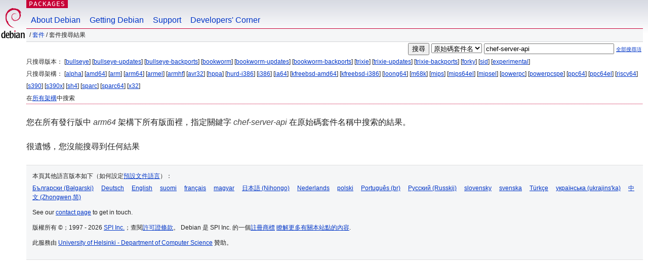

--- FILE ---
content_type: text/html; charset=UTF-8
request_url: https://packages.debian.org/search?lang=zh-tw&suite=all&arch=arm64&searchon=sourcenames&keywords=chef-server-api
body_size: 2328
content:


<!DOCTYPE html PUBLIC "-//W3C//DTD HTML 4.01//EN" "http://www.w3.org/TR/html4/strict.dtd">
<html lang="zh-tw">
<head>
<title>Debian -- 套件搜尋結果 -- chef-server-api</title>
<link rev="made" href="mailto:webmaster@debian.org">
<meta http-equiv="Content-Type" content="text/html; charset=UTF-8">
<meta name="Author" content="Debian 網管, webmaster@debian.org">
<meta name="Description" content="">
<meta name="Keywords" content="Debian,  ">


<link href="/debpkg.css" rel="stylesheet" type="text/css" media="all">

<script src="/packages.js" type="text/javascript"></script>
</head>
<body>
<div id="header">
   <div id="upperheader">

   <div id="logo">
  <!-- very Debian specific use of the logo stuff -->
<a href="https://www.debian.org/"><img src="/Pics/openlogo-50.png" alt="Debian" with="50" height="61"></a>
</div> <!-- end logo -->
<p class="hidecss"><a href="#inner">略過導航欄</a></p>
<p class="section"><a href="/">Packages</a></p>
</div> <!-- end upperheader -->
<!-- navbar -->
<div id="navbar">
<ul>
   <li><a href="https://www.debian.org/intro/about">About Debian</a></li>
   <li><a href="https://www.debian.org/distrib/">Getting Debian</a></li>
   <li><a href="https://www.debian.org/support">Support</a></li>
   <li><a href="https://www.debian.org/devel/">Developers'&nbsp;Corner</a></li>
</ul>
</div> <!-- end navbar -->

<div id="pnavbar">
 &nbsp;&#x2F; <a href="/" title="Debian 套件首頁">套件</a>

 &#x2F; 套件搜尋結果 

</div> <!-- end navbar -->

</div> <!-- end header -->
<div id="content">


<form method="GET" action="/search">
<div id="hpacketsearch">


<input type="hidden" name="suite" value="all">
<input type="hidden" name="section" value="all">
<input type="hidden" name="arch" value="arm64">
<input type="hidden" name="lang" value="zh-tw">
<input type="submit" value="搜尋">
<select size="1" name="searchon">
<option value="names" >
套件名</option>
<option value="all" >描述資訊</option>
<option value="sourcenames" selected="selected">原始碼套件名</option>
<option value="contents" >套件內容</option>
</select>
<input type="text" size="30" name="keywords" value="chef-server-api" id="kw">
<span style="font-size: 60%"><a href="/">全部搜尋項</a></span>
</div> <!-- end hpacketsearch -->
</form>


<div id="psearchsug">

	


<p>只搜尋版本：

	
	[<a href="/search?lang=zh-tw&amp;suite=bullseye&amp;arch=arm64&amp;searchon=sourcenames&amp;keywords=chef-server-api">bullseye</a>]
	

	
	[<a href="/search?lang=zh-tw&amp;suite=bullseye-updates&amp;arch=arm64&amp;searchon=sourcenames&amp;keywords=chef-server-api">bullseye-updates</a>]
	

	
	[<a href="/search?lang=zh-tw&amp;suite=bullseye-backports&amp;arch=arm64&amp;searchon=sourcenames&amp;keywords=chef-server-api">bullseye-backports</a>]
	

	
	[<a href="/search?lang=zh-tw&amp;suite=bookworm&amp;arch=arm64&amp;searchon=sourcenames&amp;keywords=chef-server-api">bookworm</a>]
	

	
	[<a href="/search?lang=zh-tw&amp;suite=bookworm-updates&amp;arch=arm64&amp;searchon=sourcenames&amp;keywords=chef-server-api">bookworm-updates</a>]
	

	
	[<a href="/search?lang=zh-tw&amp;suite=bookworm-backports&amp;arch=arm64&amp;searchon=sourcenames&amp;keywords=chef-server-api">bookworm-backports</a>]
	

	
	[<a href="/search?lang=zh-tw&amp;suite=trixie&amp;arch=arm64&amp;searchon=sourcenames&amp;keywords=chef-server-api">trixie</a>]
	

	
	[<a href="/search?lang=zh-tw&amp;suite=trixie-updates&amp;arch=arm64&amp;searchon=sourcenames&amp;keywords=chef-server-api">trixie-updates</a>]
	

	
	[<a href="/search?lang=zh-tw&amp;suite=trixie-backports&amp;arch=arm64&amp;searchon=sourcenames&amp;keywords=chef-server-api">trixie-backports</a>]
	

	
	[<a href="/search?lang=zh-tw&amp;suite=forky&amp;arch=arm64&amp;searchon=sourcenames&amp;keywords=chef-server-api">forky</a>]
	

	
	[<a href="/search?lang=zh-tw&amp;suite=sid&amp;arch=arm64&amp;searchon=sourcenames&amp;keywords=chef-server-api">sid</a>]
	

	
	[<a href="/search?lang=zh-tw&amp;suite=experimental&amp;arch=arm64&amp;searchon=sourcenames&amp;keywords=chef-server-api">experimental</a>]
	



<p>只搜尋架構：

   
   [<a href="/search?lang=zh-tw&amp;suite=all&amp;arch=alpha&amp;searchon=sourcenames&amp;keywords=chef-server-api">alpha</a>]
   

   
   [<a href="/search?lang=zh-tw&amp;suite=all&amp;arch=amd64&amp;searchon=sourcenames&amp;keywords=chef-server-api">amd64</a>]
   

   
   [<a href="/search?lang=zh-tw&amp;suite=all&amp;arch=arm&amp;searchon=sourcenames&amp;keywords=chef-server-api">arm</a>]
   

   
   [<a href="/search?lang=zh-tw&amp;suite=all&amp;arch=arm64&amp;searchon=sourcenames&amp;keywords=chef-server-api">arm64</a>]
   

   
   [<a href="/search?lang=zh-tw&amp;suite=all&amp;arch=armel&amp;searchon=sourcenames&amp;keywords=chef-server-api">armel</a>]
   

   
   [<a href="/search?lang=zh-tw&amp;suite=all&amp;arch=armhf&amp;searchon=sourcenames&amp;keywords=chef-server-api">armhf</a>]
   

   
   [<a href="/search?lang=zh-tw&amp;suite=all&amp;arch=avr32&amp;searchon=sourcenames&amp;keywords=chef-server-api">avr32</a>]
   

   
   [<a href="/search?lang=zh-tw&amp;suite=all&amp;arch=hppa&amp;searchon=sourcenames&amp;keywords=chef-server-api">hppa</a>]
   

   
   [<a href="/search?lang=zh-tw&amp;suite=all&amp;arch=hurd-i386&amp;searchon=sourcenames&amp;keywords=chef-server-api">hurd-i386</a>]
   

   
   [<a href="/search?lang=zh-tw&amp;suite=all&amp;arch=i386&amp;searchon=sourcenames&amp;keywords=chef-server-api">i386</a>]
   

   
   [<a href="/search?lang=zh-tw&amp;suite=all&amp;arch=ia64&amp;searchon=sourcenames&amp;keywords=chef-server-api">ia64</a>]
   

   
   [<a href="/search?lang=zh-tw&amp;suite=all&amp;arch=kfreebsd-amd64&amp;searchon=sourcenames&amp;keywords=chef-server-api">kfreebsd-amd64</a>]
   

   
   [<a href="/search?lang=zh-tw&amp;suite=all&amp;arch=kfreebsd-i386&amp;searchon=sourcenames&amp;keywords=chef-server-api">kfreebsd-i386</a>]
   

   
   [<a href="/search?lang=zh-tw&amp;suite=all&amp;arch=loong64&amp;searchon=sourcenames&amp;keywords=chef-server-api">loong64</a>]
   

   
   [<a href="/search?lang=zh-tw&amp;suite=all&amp;arch=m68k&amp;searchon=sourcenames&amp;keywords=chef-server-api">m68k</a>]
   

   
   [<a href="/search?lang=zh-tw&amp;suite=all&amp;arch=mips&amp;searchon=sourcenames&amp;keywords=chef-server-api">mips</a>]
   

   
   [<a href="/search?lang=zh-tw&amp;suite=all&amp;arch=mips64el&amp;searchon=sourcenames&amp;keywords=chef-server-api">mips64el</a>]
   

   
   [<a href="/search?lang=zh-tw&amp;suite=all&amp;arch=mipsel&amp;searchon=sourcenames&amp;keywords=chef-server-api">mipsel</a>]
   

   
   [<a href="/search?lang=zh-tw&amp;suite=all&amp;arch=powerpc&amp;searchon=sourcenames&amp;keywords=chef-server-api">powerpc</a>]
   

   
   [<a href="/search?lang=zh-tw&amp;suite=all&amp;arch=powerpcspe&amp;searchon=sourcenames&amp;keywords=chef-server-api">powerpcspe</a>]
   

   
   [<a href="/search?lang=zh-tw&amp;suite=all&amp;arch=ppc64&amp;searchon=sourcenames&amp;keywords=chef-server-api">ppc64</a>]
   

   
   [<a href="/search?lang=zh-tw&amp;suite=all&amp;arch=ppc64el&amp;searchon=sourcenames&amp;keywords=chef-server-api">ppc64el</a>]
   

   
   [<a href="/search?lang=zh-tw&amp;suite=all&amp;arch=riscv64&amp;searchon=sourcenames&amp;keywords=chef-server-api">riscv64</a>]
   

   
   [<a href="/search?lang=zh-tw&amp;suite=all&amp;arch=s390&amp;searchon=sourcenames&amp;keywords=chef-server-api">s390</a>]
   

   
   [<a href="/search?lang=zh-tw&amp;suite=all&amp;arch=s390x&amp;searchon=sourcenames&amp;keywords=chef-server-api">s390x</a>]
   

   
   [<a href="/search?lang=zh-tw&amp;suite=all&amp;arch=sh4&amp;searchon=sourcenames&amp;keywords=chef-server-api">sh4</a>]
   

   
   [<a href="/search?lang=zh-tw&amp;suite=all&amp;arch=sparc&amp;searchon=sourcenames&amp;keywords=chef-server-api">sparc</a>]
   

   
   [<a href="/search?lang=zh-tw&amp;suite=all&amp;arch=sparc64&amp;searchon=sourcenames&amp;keywords=chef-server-api">sparc64</a>]
   

   
   [<a href="/search?lang=zh-tw&amp;suite=all&amp;arch=x32&amp;searchon=sourcenames&amp;keywords=chef-server-api">x32</a>]
   


<p>在<a href="/search?lang=zh-tw&amp;suite=all&amp;arch=any&amp;searchon=sourcenames&amp;keywords=chef-server-api">所有架構</a>中搜索


</div>


<!-- messages.tmpl -->
<div id="psearchres">


<p>您在所有發行版中 <em>arm64</em> 架構下所有版面裡，指定關鍵字 <em>chef-server-api</em> 在原始碼套件名稱中搜索的結果。






<p id="psearchnoresult">很遺憾，您沒能搜尋到任何結果</p>






</div>
</div> <!-- end inner -->

<div id="footer">


<hr class="hidecss">
<!--UdmComment-->
<div id="pageLang">
<div id="langSelector">
<p>本頁其他語言版本如下（如何設定<a href="https://www.debian.org/intro/cn">預設文件語言</a>）：</p>
<div id="langContainer">

<a href="/search?lang=bg&amp;suite=all&amp;arch=arm64&amp;searchon=sourcenames&amp;keywords=chef-server-api" title="保加利亞語" hreflang="bg" lang="bg" rel="alternate">&#1041;&#1098;&#1083;&#1075;&#1072;&#1088;&#1089;&#1082;&#1080; (B&#601;lgarski)</a>

<a href="/search?lang=de&amp;suite=all&amp;arch=arm64&amp;searchon=sourcenames&amp;keywords=chef-server-api" title="德語" hreflang="de" lang="de" rel="alternate">Deutsch</a>

<a href="/search?lang=en&amp;suite=all&amp;arch=arm64&amp;searchon=sourcenames&amp;keywords=chef-server-api" title="英語" hreflang="en" lang="en" rel="alternate">English</a>

<a href="/search?lang=fi&amp;suite=all&amp;arch=arm64&amp;searchon=sourcenames&amp;keywords=chef-server-api" title="芬蘭語" hreflang="fi" lang="fi" rel="alternate">suomi</a>

<a href="/search?lang=fr&amp;suite=all&amp;arch=arm64&amp;searchon=sourcenames&amp;keywords=chef-server-api" title="法語" hreflang="fr" lang="fr" rel="alternate">fran&ccedil;ais</a>

<a href="/search?lang=hu&amp;suite=all&amp;arch=arm64&amp;searchon=sourcenames&amp;keywords=chef-server-api" title="匈牙利語" hreflang="hu" lang="hu" rel="alternate">magyar</a>

<a href="/search?lang=ja&amp;suite=all&amp;arch=arm64&amp;searchon=sourcenames&amp;keywords=chef-server-api" title="日語" hreflang="ja" lang="ja" rel="alternate">&#26085;&#26412;&#35486; (Nihongo)</a>

<a href="/search?lang=nl&amp;suite=all&amp;arch=arm64&amp;searchon=sourcenames&amp;keywords=chef-server-api" title="荷蘭語" hreflang="nl" lang="nl" rel="alternate">Nederlands</a>

<a href="/search?lang=pl&amp;suite=all&amp;arch=arm64&amp;searchon=sourcenames&amp;keywords=chef-server-api" title="波蘭語" hreflang="pl" lang="pl" rel="alternate">polski</a>

<a href="/search?lang=pt-br&amp;suite=all&amp;arch=arm64&amp;searchon=sourcenames&amp;keywords=chef-server-api" title="葡萄牙語 (巴西)" hreflang="pt-br" lang="pt-br" rel="alternate">Portugu&ecirc;s (br)</a>

<a href="/search?lang=ru&amp;suite=all&amp;arch=arm64&amp;searchon=sourcenames&amp;keywords=chef-server-api" title="俄語" hreflang="ru" lang="ru" rel="alternate">&#1056;&#1091;&#1089;&#1089;&#1082;&#1080;&#1081; (Russkij)</a>

<a href="/search?lang=sk&amp;suite=all&amp;arch=arm64&amp;searchon=sourcenames&amp;keywords=chef-server-api" title="斯洛伐克語" hreflang="sk" lang="sk" rel="alternate">slovensky</a>

<a href="/search?lang=sv&amp;suite=all&amp;arch=arm64&amp;searchon=sourcenames&amp;keywords=chef-server-api" title="瑞典語" hreflang="sv" lang="sv" rel="alternate">svenska</a>

<a href="/search?lang=tr&amp;suite=all&amp;arch=arm64&amp;searchon=sourcenames&amp;keywords=chef-server-api" title="土耳其語" hreflang="tr" lang="tr" rel="alternate">T&uuml;rk&ccedil;e</a>

<a href="/search?lang=uk&amp;suite=all&amp;arch=arm64&amp;searchon=sourcenames&amp;keywords=chef-server-api" title="烏克蘭語" hreflang="uk" lang="uk" rel="alternate">&#1091;&#1082;&#1088;&#1072;&#1111;&#1085;&#1089;&#1100;&#1082;&#1072; (ukrajins'ka)</a>

<a href="/search?lang=zh-cn&amp;suite=all&amp;arch=arm64&amp;searchon=sourcenames&amp;keywords=chef-server-api" title="&#20013;&#25991;(&#20013;&#22283;)" hreflang="zh-cn" lang="zh-cn" rel="alternate">&#20013;&#25991; (Zhongwen,&#31616;)</a>

</div>
</div>
</div>
<!--/UdmComment-->


<hr class="hidecss">
<div id="fineprint" class="bordertop">
<div id="impressum">

<p>See our <a href="https://www.debian.org/contact">contact page</a> to get in touch.</p>


<p>
版權所有 &copy；1997 - 2026 <a href="https://www.spi-inc.org/">SPI Inc.</a>；查閱<a href="https://www.debian.org/license">許可證條款</a>。 Debian 是 SPI Inc. 的一個<a href="SPI Inc.">註冊商標</a>
 <a href="/about/">瞭解更多有關本站點的內容</a>.</p>

</div> <!-- end impressum -->

<div id="sponsorfooter"><p>
此服務由 <a href="http://cs.helsinki.fi/index.en.html">University of Helsinki - Department of Computer Science</a> 贊助。</p></div>

</div> <!-- end fineprint -->
</div> <!-- end footer -->
</body>
</html>
